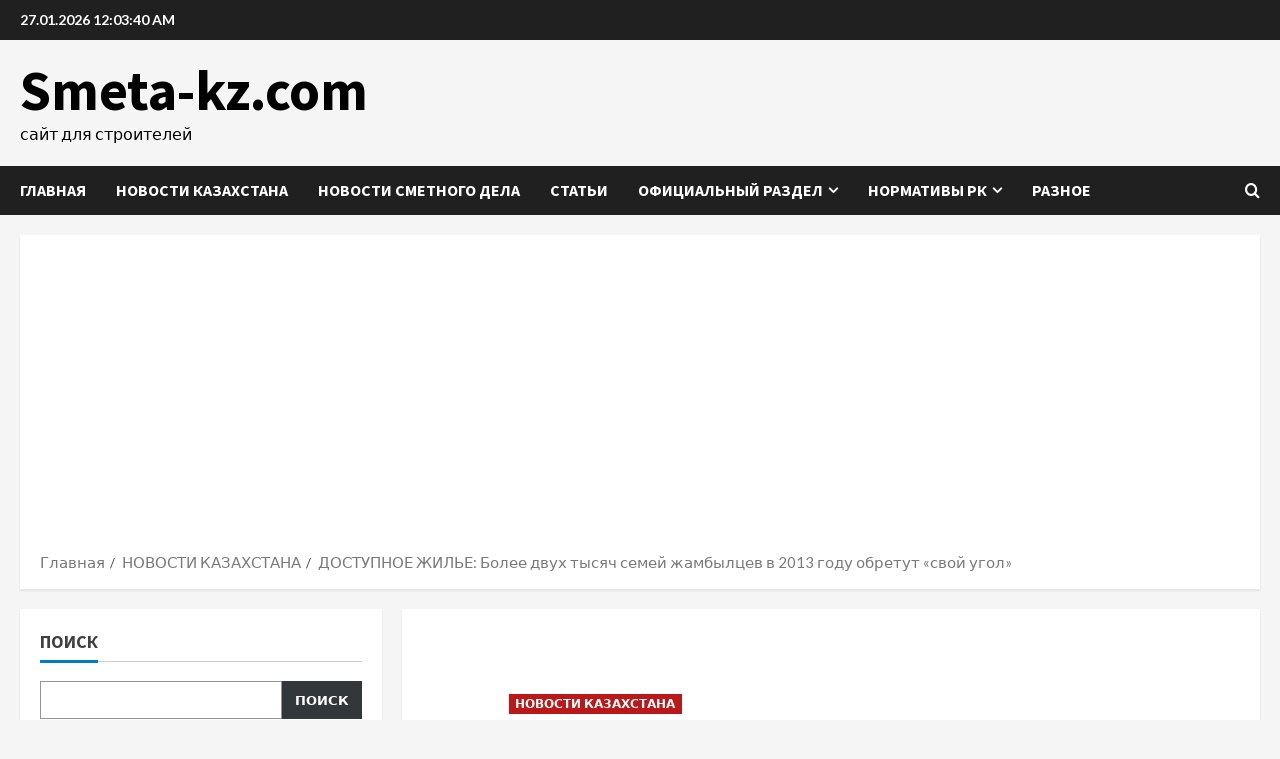

--- FILE ---
content_type: text/html; charset=UTF-8
request_url: https://smeta-kz.com/dostupnoe-zhile-bolee-dvuh-tysjach-seme/
body_size: 22791
content:
<!doctype html>
<html lang="ru-RU">
<head>
<meta charset="UTF-8">
<meta name="viewport" content="width=device-width, initial-scale=1">
<link rel="profile" href="http://gmpg.org/xfn/11">
<link rel="preload" href="https://fonts.googleapis.com/css?family=Source+Sans+Pro:400,700|Lato:400,700&#038;subset=latin&#038;display=swap" as="style" crossorigin="anonymous"><title>ДОСТУПНОЕ ЖИЛЬЕ: Более двух тысяч семей жамбылцев в 2013 году обретут «свой угол» &#8212; Smeta-kz.com</title>
<meta name='robots' content='max-image-preview:large' />
<link rel='dns-prefetch' href='//ssl.p.jwpcdn.com' />
<link rel='dns-prefetch' href='//fonts.googleapis.com' />
<link href='https://fonts.googleapis.com' crossorigin='anonymous' rel='preconnect' />
<link href='https://fonts.gstatic.com' crossorigin='anonymous' rel='preconnect' />
<link rel="alternate" type="application/rss+xml" title="Smeta-kz.com &raquo; Лента" href="https://smeta-kz.com/feed/" />
<link rel="alternate" type="application/rss+xml" title="Smeta-kz.com &raquo; Лента комментариев" href="https://smeta-kz.com/comments/feed/" />
<link rel="alternate" type="application/rss+xml" title="Smeta-kz.com &raquo; Лента комментариев к &laquo;ДОСТУПНОЕ ЖИЛЬЕ: Более двух тысяч семей жамбылцев в 2013 году обретут «свой угол»&raquo;" href="https://smeta-kz.com/dostupnoe-zhile-bolee-dvuh-tysjach-seme/feed/" />
<!-- This site uses the Google Analytics by MonsterInsights plugin v9.11.1 - Using Analytics tracking - https://www.monsterinsights.com/ -->
<script src="//www.googletagmanager.com/gtag/js?id=G-6RX93BHSM3"  data-cfasync="false" data-wpfc-render="false" type="text/javascript" async></script>
<script data-cfasync="false" data-wpfc-render="false" type="text/javascript">
var mi_version = '9.11.1';
var mi_track_user = true;
var mi_no_track_reason = '';
var MonsterInsightsDefaultLocations = {"page_location":"https:\/\/smeta-kz.com\/dostupnoe-zhile-bolee-dvuh-tysjach-seme\/"};
if ( typeof MonsterInsightsPrivacyGuardFilter === 'function' ) {
var MonsterInsightsLocations = (typeof MonsterInsightsExcludeQuery === 'object') ? MonsterInsightsPrivacyGuardFilter( MonsterInsightsExcludeQuery ) : MonsterInsightsPrivacyGuardFilter( MonsterInsightsDefaultLocations );
} else {
var MonsterInsightsLocations = (typeof MonsterInsightsExcludeQuery === 'object') ? MonsterInsightsExcludeQuery : MonsterInsightsDefaultLocations;
}
var disableStrs = [
'ga-disable-G-6RX93BHSM3',
];
/* Function to detect opted out users */
function __gtagTrackerIsOptedOut() {
for (var index = 0; index < disableStrs.length; index++) {
if (document.cookie.indexOf(disableStrs[index] + '=true') > -1) {
return true;
}
}
return false;
}
/* Disable tracking if the opt-out cookie exists. */
if (__gtagTrackerIsOptedOut()) {
for (var index = 0; index < disableStrs.length; index++) {
window[disableStrs[index]] = true;
}
}
/* Opt-out function */
function __gtagTrackerOptout() {
for (var index = 0; index < disableStrs.length; index++) {
document.cookie = disableStrs[index] + '=true; expires=Thu, 31 Dec 2099 23:59:59 UTC; path=/';
window[disableStrs[index]] = true;
}
}
if ('undefined' === typeof gaOptout) {
function gaOptout() {
__gtagTrackerOptout();
}
}
window.dataLayer = window.dataLayer || [];
window.MonsterInsightsDualTracker = {
helpers: {},
trackers: {},
};
if (mi_track_user) {
function __gtagDataLayer() {
dataLayer.push(arguments);
}
function __gtagTracker(type, name, parameters) {
if (!parameters) {
parameters = {};
}
if (parameters.send_to) {
__gtagDataLayer.apply(null, arguments);
return;
}
if (type === 'event') {
parameters.send_to = monsterinsights_frontend.v4_id;
var hookName = name;
if (typeof parameters['event_category'] !== 'undefined') {
hookName = parameters['event_category'] + ':' + name;
}
if (typeof MonsterInsightsDualTracker.trackers[hookName] !== 'undefined') {
MonsterInsightsDualTracker.trackers[hookName](parameters);
} else {
__gtagDataLayer('event', name, parameters);
}
} else {
__gtagDataLayer.apply(null, arguments);
}
}
__gtagTracker('js', new Date());
__gtagTracker('set', {
'developer_id.dZGIzZG': true,
});
if ( MonsterInsightsLocations.page_location ) {
__gtagTracker('set', MonsterInsightsLocations);
}
__gtagTracker('config', 'G-6RX93BHSM3', {"forceSSL":"true","link_attribution":"true"} );
window.gtag = __gtagTracker;										(function () {
/* https://developers.google.com/analytics/devguides/collection/analyticsjs/ */
/* ga and __gaTracker compatibility shim. */
var noopfn = function () {
return null;
};
var newtracker = function () {
return new Tracker();
};
var Tracker = function () {
return null;
};
var p = Tracker.prototype;
p.get = noopfn;
p.set = noopfn;
p.send = function () {
var args = Array.prototype.slice.call(arguments);
args.unshift('send');
__gaTracker.apply(null, args);
};
var __gaTracker = function () {
var len = arguments.length;
if (len === 0) {
return;
}
var f = arguments[len - 1];
if (typeof f !== 'object' || f === null || typeof f.hitCallback !== 'function') {
if ('send' === arguments[0]) {
var hitConverted, hitObject = false, action;
if ('event' === arguments[1]) {
if ('undefined' !== typeof arguments[3]) {
hitObject = {
'eventAction': arguments[3],
'eventCategory': arguments[2],
'eventLabel': arguments[4],
'value': arguments[5] ? arguments[5] : 1,
}
}
}
if ('pageview' === arguments[1]) {
if ('undefined' !== typeof arguments[2]) {
hitObject = {
'eventAction': 'page_view',
'page_path': arguments[2],
}
}
}
if (typeof arguments[2] === 'object') {
hitObject = arguments[2];
}
if (typeof arguments[5] === 'object') {
Object.assign(hitObject, arguments[5]);
}
if ('undefined' !== typeof arguments[1].hitType) {
hitObject = arguments[1];
if ('pageview' === hitObject.hitType) {
hitObject.eventAction = 'page_view';
}
}
if (hitObject) {
action = 'timing' === arguments[1].hitType ? 'timing_complete' : hitObject.eventAction;
hitConverted = mapArgs(hitObject);
__gtagTracker('event', action, hitConverted);
}
}
return;
}
function mapArgs(args) {
var arg, hit = {};
var gaMap = {
'eventCategory': 'event_category',
'eventAction': 'event_action',
'eventLabel': 'event_label',
'eventValue': 'event_value',
'nonInteraction': 'non_interaction',
'timingCategory': 'event_category',
'timingVar': 'name',
'timingValue': 'value',
'timingLabel': 'event_label',
'page': 'page_path',
'location': 'page_location',
'title': 'page_title',
'referrer' : 'page_referrer',
};
for (arg in args) {
if (!(!args.hasOwnProperty(arg) || !gaMap.hasOwnProperty(arg))) {
hit[gaMap[arg]] = args[arg];
} else {
hit[arg] = args[arg];
}
}
return hit;
}
try {
f.hitCallback();
} catch (ex) {
}
};
__gaTracker.create = newtracker;
__gaTracker.getByName = newtracker;
__gaTracker.getAll = function () {
return [];
};
__gaTracker.remove = noopfn;
__gaTracker.loaded = true;
window['__gaTracker'] = __gaTracker;
})();
} else {
console.log("");
(function () {
function __gtagTracker() {
return null;
}
window['__gtagTracker'] = __gtagTracker;
window['gtag'] = __gtagTracker;
})();
}
</script>
<!-- / Google Analytics by MonsterInsights -->
<!-- <link rel='stylesheet' id='cf7ic_style-css' href='https://smeta-kz.com/wp-content/plugins/contact-form-7-image-captcha/css/cf7ic-style.css?ver=3.3.7' type='text/css' media='all' /> -->
<link rel="stylesheet" type="text/css" href="//smeta-kz.com/wp-content/cache/wpfc-minified/qvd4i78w/bnytx.css" media="all"/>
<link crossorigin="anonymous" rel='stylesheet' id='morenews-google-fonts-css' href='https://fonts.googleapis.com/css?family=Source+Sans+Pro:400,700|Lato:400,700&#038;subset=latin&#038;display=swap' type='text/css' media='all' />
<!-- <link rel='stylesheet' id='wp-block-library-css' href='https://smeta-kz.com/wp-includes/css/dist/block-library/style.min.css?ver=6.5.7' type='text/css' media='all' /> -->
<link rel="stylesheet" type="text/css" href="//smeta-kz.com/wp-content/cache/wpfc-minified/881uhz7x/bnytx.css" media="all"/>
<style id='wp-block-library-theme-inline-css' type='text/css'>
.wp-block-audio figcaption{color:#555;font-size:13px;text-align:center}.is-dark-theme .wp-block-audio figcaption{color:#ffffffa6}.wp-block-audio{margin:0 0 1em}.wp-block-code{border:1px solid #ccc;border-radius:4px;font-family:Menlo,Consolas,monaco,monospace;padding:.8em 1em}.wp-block-embed figcaption{color:#555;font-size:13px;text-align:center}.is-dark-theme .wp-block-embed figcaption{color:#ffffffa6}.wp-block-embed{margin:0 0 1em}.blocks-gallery-caption{color:#555;font-size:13px;text-align:center}.is-dark-theme .blocks-gallery-caption{color:#ffffffa6}.wp-block-image figcaption{color:#555;font-size:13px;text-align:center}.is-dark-theme .wp-block-image figcaption{color:#ffffffa6}.wp-block-image{margin:0 0 1em}.wp-block-pullquote{border-bottom:4px solid;border-top:4px solid;color:currentColor;margin-bottom:1.75em}.wp-block-pullquote cite,.wp-block-pullquote footer,.wp-block-pullquote__citation{color:currentColor;font-size:.8125em;font-style:normal;text-transform:uppercase}.wp-block-quote{border-left:.25em solid;margin:0 0 1.75em;padding-left:1em}.wp-block-quote cite,.wp-block-quote footer{color:currentColor;font-size:.8125em;font-style:normal;position:relative}.wp-block-quote.has-text-align-right{border-left:none;border-right:.25em solid;padding-left:0;padding-right:1em}.wp-block-quote.has-text-align-center{border:none;padding-left:0}.wp-block-quote.is-large,.wp-block-quote.is-style-large,.wp-block-quote.is-style-plain{border:none}.wp-block-search .wp-block-search__label{font-weight:700}.wp-block-search__button{border:1px solid #ccc;padding:.375em .625em}:where(.wp-block-group.has-background){padding:1.25em 2.375em}.wp-block-separator.has-css-opacity{opacity:.4}.wp-block-separator{border:none;border-bottom:2px solid;margin-left:auto;margin-right:auto}.wp-block-separator.has-alpha-channel-opacity{opacity:1}.wp-block-separator:not(.is-style-wide):not(.is-style-dots){width:100px}.wp-block-separator.has-background:not(.is-style-dots){border-bottom:none;height:1px}.wp-block-separator.has-background:not(.is-style-wide):not(.is-style-dots){height:2px}.wp-block-table{margin:0 0 1em}.wp-block-table td,.wp-block-table th{word-break:normal}.wp-block-table figcaption{color:#555;font-size:13px;text-align:center}.is-dark-theme .wp-block-table figcaption{color:#ffffffa6}.wp-block-video figcaption{color:#555;font-size:13px;text-align:center}.is-dark-theme .wp-block-video figcaption{color:#ffffffa6}.wp-block-video{margin:0 0 1em}.wp-block-template-part.has-background{margin-bottom:0;margin-top:0;padding:1.25em 2.375em}
</style>
<style id='global-styles-inline-css' type='text/css'>
body{--wp--preset--color--black: #000000;--wp--preset--color--cyan-bluish-gray: #abb8c3;--wp--preset--color--white: #ffffff;--wp--preset--color--pale-pink: #f78da7;--wp--preset--color--vivid-red: #cf2e2e;--wp--preset--color--luminous-vivid-orange: #ff6900;--wp--preset--color--luminous-vivid-amber: #fcb900;--wp--preset--color--light-green-cyan: #7bdcb5;--wp--preset--color--vivid-green-cyan: #00d084;--wp--preset--color--pale-cyan-blue: #8ed1fc;--wp--preset--color--vivid-cyan-blue: #0693e3;--wp--preset--color--vivid-purple: #9b51e0;--wp--preset--gradient--vivid-cyan-blue-to-vivid-purple: linear-gradient(135deg,rgba(6,147,227,1) 0%,rgb(155,81,224) 100%);--wp--preset--gradient--light-green-cyan-to-vivid-green-cyan: linear-gradient(135deg,rgb(122,220,180) 0%,rgb(0,208,130) 100%);--wp--preset--gradient--luminous-vivid-amber-to-luminous-vivid-orange: linear-gradient(135deg,rgba(252,185,0,1) 0%,rgba(255,105,0,1) 100%);--wp--preset--gradient--luminous-vivid-orange-to-vivid-red: linear-gradient(135deg,rgba(255,105,0,1) 0%,rgb(207,46,46) 100%);--wp--preset--gradient--very-light-gray-to-cyan-bluish-gray: linear-gradient(135deg,rgb(238,238,238) 0%,rgb(169,184,195) 100%);--wp--preset--gradient--cool-to-warm-spectrum: linear-gradient(135deg,rgb(74,234,220) 0%,rgb(151,120,209) 20%,rgb(207,42,186) 40%,rgb(238,44,130) 60%,rgb(251,105,98) 80%,rgb(254,248,76) 100%);--wp--preset--gradient--blush-light-purple: linear-gradient(135deg,rgb(255,206,236) 0%,rgb(152,150,240) 100%);--wp--preset--gradient--blush-bordeaux: linear-gradient(135deg,rgb(254,205,165) 0%,rgb(254,45,45) 50%,rgb(107,0,62) 100%);--wp--preset--gradient--luminous-dusk: linear-gradient(135deg,rgb(255,203,112) 0%,rgb(199,81,192) 50%,rgb(65,88,208) 100%);--wp--preset--gradient--pale-ocean: linear-gradient(135deg,rgb(255,245,203) 0%,rgb(182,227,212) 50%,rgb(51,167,181) 100%);--wp--preset--gradient--electric-grass: linear-gradient(135deg,rgb(202,248,128) 0%,rgb(113,206,126) 100%);--wp--preset--gradient--midnight: linear-gradient(135deg,rgb(2,3,129) 0%,rgb(40,116,252) 100%);--wp--preset--font-size--small: 13px;--wp--preset--font-size--medium: 20px;--wp--preset--font-size--large: 36px;--wp--preset--font-size--x-large: 42px;--wp--preset--spacing--20: 0.44rem;--wp--preset--spacing--30: 0.67rem;--wp--preset--spacing--40: 1rem;--wp--preset--spacing--50: 1.5rem;--wp--preset--spacing--60: 2.25rem;--wp--preset--spacing--70: 3.38rem;--wp--preset--spacing--80: 5.06rem;--wp--preset--shadow--natural: 6px 6px 9px rgba(0, 0, 0, 0.2);--wp--preset--shadow--deep: 12px 12px 50px rgba(0, 0, 0, 0.4);--wp--preset--shadow--sharp: 6px 6px 0px rgba(0, 0, 0, 0.2);--wp--preset--shadow--outlined: 6px 6px 0px -3px rgba(255, 255, 255, 1), 6px 6px rgba(0, 0, 0, 1);--wp--preset--shadow--crisp: 6px 6px 0px rgba(0, 0, 0, 1);}body { margin: 0;--wp--style--global--content-size: 930px;--wp--style--global--wide-size: 1400px; }.wp-site-blocks > .alignleft { float: left; margin-right: 2em; }.wp-site-blocks > .alignright { float: right; margin-left: 2em; }.wp-site-blocks > .aligncenter { justify-content: center; margin-left: auto; margin-right: auto; }:where(.wp-site-blocks) > * { margin-block-start: 24px; margin-block-end: 0; }:where(.wp-site-blocks) > :first-child:first-child { margin-block-start: 0; }:where(.wp-site-blocks) > :last-child:last-child { margin-block-end: 0; }body { --wp--style--block-gap: 24px; }:where(body .is-layout-flow)  > :first-child:first-child{margin-block-start: 0;}:where(body .is-layout-flow)  > :last-child:last-child{margin-block-end: 0;}:where(body .is-layout-flow)  > *{margin-block-start: 24px;margin-block-end: 0;}:where(body .is-layout-constrained)  > :first-child:first-child{margin-block-start: 0;}:where(body .is-layout-constrained)  > :last-child:last-child{margin-block-end: 0;}:where(body .is-layout-constrained)  > *{margin-block-start: 24px;margin-block-end: 0;}:where(body .is-layout-flex) {gap: 24px;}:where(body .is-layout-grid) {gap: 24px;}body .is-layout-flow > .alignleft{float: left;margin-inline-start: 0;margin-inline-end: 2em;}body .is-layout-flow > .alignright{float: right;margin-inline-start: 2em;margin-inline-end: 0;}body .is-layout-flow > .aligncenter{margin-left: auto !important;margin-right: auto !important;}body .is-layout-constrained > .alignleft{float: left;margin-inline-start: 0;margin-inline-end: 2em;}body .is-layout-constrained > .alignright{float: right;margin-inline-start: 2em;margin-inline-end: 0;}body .is-layout-constrained > .aligncenter{margin-left: auto !important;margin-right: auto !important;}body .is-layout-constrained > :where(:not(.alignleft):not(.alignright):not(.alignfull)){max-width: var(--wp--style--global--content-size);margin-left: auto !important;margin-right: auto !important;}body .is-layout-constrained > .alignwide{max-width: var(--wp--style--global--wide-size);}body .is-layout-flex{display: flex;}body .is-layout-flex{flex-wrap: wrap;align-items: center;}body .is-layout-flex > *{margin: 0;}body .is-layout-grid{display: grid;}body .is-layout-grid > *{margin: 0;}body{padding-top: 0px;padding-right: 0px;padding-bottom: 0px;padding-left: 0px;}a:where(:not(.wp-element-button)){text-decoration: none;}.wp-element-button, .wp-block-button__link{background-color: #32373c;border-radius: 0;border-width: 0;color: #fff;font-family: inherit;font-size: inherit;line-height: inherit;padding: calc(0.667em + 2px) calc(1.333em + 2px);text-decoration: none;}.has-black-color{color: var(--wp--preset--color--black) !important;}.has-cyan-bluish-gray-color{color: var(--wp--preset--color--cyan-bluish-gray) !important;}.has-white-color{color: var(--wp--preset--color--white) !important;}.has-pale-pink-color{color: var(--wp--preset--color--pale-pink) !important;}.has-vivid-red-color{color: var(--wp--preset--color--vivid-red) !important;}.has-luminous-vivid-orange-color{color: var(--wp--preset--color--luminous-vivid-orange) !important;}.has-luminous-vivid-amber-color{color: var(--wp--preset--color--luminous-vivid-amber) !important;}.has-light-green-cyan-color{color: var(--wp--preset--color--light-green-cyan) !important;}.has-vivid-green-cyan-color{color: var(--wp--preset--color--vivid-green-cyan) !important;}.has-pale-cyan-blue-color{color: var(--wp--preset--color--pale-cyan-blue) !important;}.has-vivid-cyan-blue-color{color: var(--wp--preset--color--vivid-cyan-blue) !important;}.has-vivid-purple-color{color: var(--wp--preset--color--vivid-purple) !important;}.has-black-background-color{background-color: var(--wp--preset--color--black) !important;}.has-cyan-bluish-gray-background-color{background-color: var(--wp--preset--color--cyan-bluish-gray) !important;}.has-white-background-color{background-color: var(--wp--preset--color--white) !important;}.has-pale-pink-background-color{background-color: var(--wp--preset--color--pale-pink) !important;}.has-vivid-red-background-color{background-color: var(--wp--preset--color--vivid-red) !important;}.has-luminous-vivid-orange-background-color{background-color: var(--wp--preset--color--luminous-vivid-orange) !important;}.has-luminous-vivid-amber-background-color{background-color: var(--wp--preset--color--luminous-vivid-amber) !important;}.has-light-green-cyan-background-color{background-color: var(--wp--preset--color--light-green-cyan) !important;}.has-vivid-green-cyan-background-color{background-color: var(--wp--preset--color--vivid-green-cyan) !important;}.has-pale-cyan-blue-background-color{background-color: var(--wp--preset--color--pale-cyan-blue) !important;}.has-vivid-cyan-blue-background-color{background-color: var(--wp--preset--color--vivid-cyan-blue) !important;}.has-vivid-purple-background-color{background-color: var(--wp--preset--color--vivid-purple) !important;}.has-black-border-color{border-color: var(--wp--preset--color--black) !important;}.has-cyan-bluish-gray-border-color{border-color: var(--wp--preset--color--cyan-bluish-gray) !important;}.has-white-border-color{border-color: var(--wp--preset--color--white) !important;}.has-pale-pink-border-color{border-color: var(--wp--preset--color--pale-pink) !important;}.has-vivid-red-border-color{border-color: var(--wp--preset--color--vivid-red) !important;}.has-luminous-vivid-orange-border-color{border-color: var(--wp--preset--color--luminous-vivid-orange) !important;}.has-luminous-vivid-amber-border-color{border-color: var(--wp--preset--color--luminous-vivid-amber) !important;}.has-light-green-cyan-border-color{border-color: var(--wp--preset--color--light-green-cyan) !important;}.has-vivid-green-cyan-border-color{border-color: var(--wp--preset--color--vivid-green-cyan) !important;}.has-pale-cyan-blue-border-color{border-color: var(--wp--preset--color--pale-cyan-blue) !important;}.has-vivid-cyan-blue-border-color{border-color: var(--wp--preset--color--vivid-cyan-blue) !important;}.has-vivid-purple-border-color{border-color: var(--wp--preset--color--vivid-purple) !important;}.has-vivid-cyan-blue-to-vivid-purple-gradient-background{background: var(--wp--preset--gradient--vivid-cyan-blue-to-vivid-purple) !important;}.has-light-green-cyan-to-vivid-green-cyan-gradient-background{background: var(--wp--preset--gradient--light-green-cyan-to-vivid-green-cyan) !important;}.has-luminous-vivid-amber-to-luminous-vivid-orange-gradient-background{background: var(--wp--preset--gradient--luminous-vivid-amber-to-luminous-vivid-orange) !important;}.has-luminous-vivid-orange-to-vivid-red-gradient-background{background: var(--wp--preset--gradient--luminous-vivid-orange-to-vivid-red) !important;}.has-very-light-gray-to-cyan-bluish-gray-gradient-background{background: var(--wp--preset--gradient--very-light-gray-to-cyan-bluish-gray) !important;}.has-cool-to-warm-spectrum-gradient-background{background: var(--wp--preset--gradient--cool-to-warm-spectrum) !important;}.has-blush-light-purple-gradient-background{background: var(--wp--preset--gradient--blush-light-purple) !important;}.has-blush-bordeaux-gradient-background{background: var(--wp--preset--gradient--blush-bordeaux) !important;}.has-luminous-dusk-gradient-background{background: var(--wp--preset--gradient--luminous-dusk) !important;}.has-pale-ocean-gradient-background{background: var(--wp--preset--gradient--pale-ocean) !important;}.has-electric-grass-gradient-background{background: var(--wp--preset--gradient--electric-grass) !important;}.has-midnight-gradient-background{background: var(--wp--preset--gradient--midnight) !important;}.has-small-font-size{font-size: var(--wp--preset--font-size--small) !important;}.has-medium-font-size{font-size: var(--wp--preset--font-size--medium) !important;}.has-large-font-size{font-size: var(--wp--preset--font-size--large) !important;}.has-x-large-font-size{font-size: var(--wp--preset--font-size--x-large) !important;}
.wp-block-navigation a:where(:not(.wp-element-button)){color: inherit;}
.wp-block-pullquote{font-size: 1.5em;line-height: 1.6;}
.wp-block-button .wp-block-button__link{border-radius: 0;}
</style>
<!-- <link rel='stylesheet' id='cptch_stylesheet-css' href='https://smeta-kz.com/wp-content/plugins/captcha/css/front_end_style.css?ver=4.4.5' type='text/css' media='all' /> -->
<!-- <link rel='stylesheet' id='dashicons-css' href='https://smeta-kz.com/wp-includes/css/dashicons.min.css?ver=6.5.7' type='text/css' media='all' /> -->
<!-- <link rel='stylesheet' id='cptch_desktop_style-css' href='https://smeta-kz.com/wp-content/plugins/captcha/css/desktop_style.css?ver=4.4.5' type='text/css' media='all' /> -->
<!-- <link rel='stylesheet' id='contact-form-7-css' href='https://smeta-kz.com/wp-content/plugins/contact-form-7/includes/css/styles.css?ver=5.9.8' type='text/css' media='all' /> -->
<!-- <link rel='stylesheet' id='bootstrap-css' href='https://smeta-kz.com/wp-content/themes/morenews/assets/bootstrap/css/bootstrap.min.css?ver=6.5.7' type='text/css' media='all' /> -->
<!-- <link rel='stylesheet' id='morenews-style-css' href='https://smeta-kz.com/wp-content/themes/morenews/style.min.css?ver=1.1.17' type='text/css' media='all' /> -->
<link rel="stylesheet" type="text/css" href="//smeta-kz.com/wp-content/cache/wpfc-minified/8w07y4re/a53ml.css" media="all"/>
<style id='morenews-style-inline-css' type='text/css'>
body.aft-dark-mode #sidr,body.aft-dark-mode,body.aft-dark-mode.custom-background,body.aft-dark-mode #af-preloader{background-color:#000000;} body.aft-default-mode #sidr,body.aft-default-mode #af-preloader,body.aft-default-mode{background-color:#f5f5f5;} .frm_style_formidable-style.with_frm_style .frm_compact .frm_dropzone.dz-clickable .dz-message,.frm_style_formidable-style.with_frm_style input[type=submit],.frm_style_formidable-style.with_frm_style .frm_submit input[type=button],.frm_style_formidable-style.with_frm_style .frm_submit button,.frm_form_submit_style,.frm_style_formidable-style.with_frm_style .frm-edit-page-btn,.woocommerce #respond input#submit.disabled,.woocommerce #respond input#submit:disabled,.woocommerce #respond input#submit:disabled[disabled],.woocommerce a.button.disabled,.woocommerce a.button:disabled,.woocommerce a.button:disabled[disabled],.woocommerce button.button.disabled,.woocommerce button.button:disabled,.woocommerce button.button:disabled[disabled],.woocommerce input.button.disabled,.woocommerce input.button:disabled,.woocommerce input.button:disabled[disabled],.woocommerce #respond input#submit,.woocommerce a.button,.woocommerce button.button,.woocommerce input.button,.woocommerce #respond input#submit.alt,.woocommerce a.button.alt,.woocommerce button.button.alt,.woocommerce input.button.alt,.woocommerce-account .addresses .title .edit,:root .wc-block-featured-product__link :where(.wp-element-button,.wp-block-button__link),:root .wc-block-featured-category__link :where(.wp-element-button,.wp-block-button__link),hustle-button,button.wc-block-mini-cart__button,.wc-block-checkout .wp-block-button__link,.wp-block-button.wc-block-components-product-button .wp-block-button__link,.wc-block-grid__product-add-to-cart.wp-block-button .wp-block-button__link,body .wc-block-components-button,.wc-block-grid .wp-block-button__link,.woocommerce-notices-wrapper .button,body .woocommerce-notices-wrapper .button:hover,body.woocommerce .single_add_to_cart_button.button:hover,body.woocommerce a.button.add_to_cart_button:hover,.widget-title-fill-and-border .morenews-widget .wp-block-search__label,.widget-title-fill-and-border .morenews-widget .wp-block-group .wp-block-heading,.widget-title-fill-and-no-border .morenews-widget .wp-block-search__label,.widget-title-fill-and-no-border .morenews-widget .wp-block-group .wp-block-heading,.widget-title-fill-and-border .wp_post_author_widget .widget-title .header-after,.widget-title-fill-and-border .widget-title .heading-line,.widget-title-fill-and-border .aft-posts-tabs-panel .nav-tabs>li>a.active,.widget-title-fill-and-border .aft-main-banner-wrapper .widget-title .heading-line ,.widget-title-fill-and-no-border .wp_post_author_widget .widget-title .header-after,.widget-title-fill-and-no-border .widget-title .heading-line,.widget-title-fill-and-no-border .aft-posts-tabs-panel .nav-tabs>li>a.active,.widget-title-fill-and-no-border .aft-main-banner-wrapper .widget-title .heading-line,a.sidr-class-sidr-button-close,body.widget-title-border-bottom .header-after1 .heading-line-before,body.widget-title-border-bottom .widget-title .heading-line-before,.widget-title-border-center .morenews-widget .wp-block-search__label::after,.widget-title-border-center .morenews-widget .wp-block-group .wp-block-heading::after,.widget-title-border-center .wp_post_author_widget .widget-title .heading-line-before,.widget-title-border-center .aft-posts-tabs-panel .nav-tabs>li>a.active::after,.widget-title-border-center .wp_post_author_widget .widget-title .header-after::after,.widget-title-border-center .widget-title .heading-line-after,.widget-title-border-bottom .morenews-widget .wp-block-search__label::after,.widget-title-border-bottom .morenews-widget .wp-block-group .wp-block-heading::after,.widget-title-border-bottom .heading-line::before,.widget-title-border-bottom .wp-post-author-wrap .header-after::before,.widget-title-border-bottom .aft-posts-tabs-panel .nav-tabs>li>a.active span::after,.aft-dark-mode .is-style-fill a.wp-block-button__link:not(.has-background),.aft-default-mode .is-style-fill a.wp-block-button__link:not(.has-background),#reading-progress-bar,a.comment-reply-link,body.aft-default-mode .reply a,body.aft-dark-mode .reply a,.aft-popular-taxonomies-lists span::before ,#loader-wrapper div,span.heading-line::before,.wp-post-author-wrap .header-after::before,body.aft-dark-mode input[type="button"],body.aft-dark-mode input[type="reset"],body.aft-dark-mode input[type="submit"],body.aft-dark-mode .inner-suscribe input[type=submit],body.aft-default-mode input[type="button"],body.aft-default-mode input[type="reset"],body.aft-default-mode input[type="submit"],body.aft-default-mode .inner-suscribe input[type=submit],.woocommerce-product-search button[type="submit"],input.search-submit,.wp-block-search__button,.af-youtube-slider .af-video-wrap .af-bg-play i,.af-youtube-video-list .entry-header-yt-video-wrapper .af-yt-video-play i,.af-post-format i,body .btn-style1 a:visited,body .btn-style1 a,body span.post-page-numbers.current,body .morenews-pagination .nav-links .page-numbers.current,body #scroll-up,button,a.author-button.primary,.morenews-reaction-button .reaction-percentage,h3.morenews-subtitle:after,body article.sticky .read-single:before,.aft-readmore-wrapper a.aft-readmore:hover,body.aft-dark-mode .aft-readmore-wrapper a.aft-readmore:hover,footer.site-footer .aft-readmore-wrapper a.aft-readmore:hover,.aft-readmore-wrapper a.aft-readmore:hover,body .trending-posts-vertical .trending-no{background-color:#bb1919;} div.wpforms-container-full button[type=submit]:hover,div.wpforms-container-full button[type=submit]:not(:hover):not(:active){background-color:#bb1919 !important;} .grid-design-texts-over-image .aft-readmore-wrapper a.aft-readmore:hover,.aft-readmore-wrapper a.aft-readmore:hover,body.aft-dark-mode .aft-readmore-wrapper a.aft-readmore:hover,body.aft-default-mode .aft-readmore-wrapper a.aft-readmore:hover,a.author-button.primary,.morenews-post-badge,body.single .entry-header .aft-post-excerpt-and-meta .post-excerpt,body.aft-dark-mode.single span.tags-links a:hover,.morenews-pagination .nav-links .page-numbers.current,.aft-readmore-wrapper a.aft-readmore:hover,p.awpa-more-posts a:hover,.wp-post-author-meta .wp-post-author-meta-more-posts a.awpa-more-posts:hover{border-color:#bb1919;} body:not(.rtl) .aft-popular-taxonomies-lists span::after{border-left-color:#bb1919;} body.rtl .aft-popular-taxonomies-lists span::after{border-right-color:#bb1919;} .widget-title-fill-and-no-border .morenews-widget .wp-block-search__label::after,.widget-title-fill-and-no-border .morenews-widget .wp-block-group .wp-block-heading::after,.widget-title-fill-and-no-border .aft-posts-tabs-panel .nav-tabs>li a.active::after,.widget-title-fill-and-no-border .morenews-widget .widget-title::before,.widget-title-fill-and-no-border .morenews-customizer .widget-title::before{border-top-color:#bb1919;} .woocommerce div.product .woocommerce-tabs ul.tabs li.active,#scroll-up::after,.aft-dark-mode #loader,.aft-default-mode #loader{border-bottom-color:#bb1919;} footer.site-footer .wp-calendar-nav a:hover,footer.site-footer .wp-block-latest-comments__comment-meta a:hover,.aft-dark-mode .tagcloud a:hover,.aft-dark-mode .widget ul.menu >li a:hover,.aft-dark-mode .widget > ul > li a:hover,.banner-exclusive-posts-wrapper a:hover,.list-style .read-title h3 a:hover,.grid-design-default .read-title h3 a:hover,body.aft-dark-mode .banner-exclusive-posts-wrapper a:hover,body.aft-dark-mode .banner-exclusive-posts-wrapper a:visited:hover,body.aft-default-mode .banner-exclusive-posts-wrapper a:hover,body.aft-default-mode .banner-exclusive-posts-wrapper a:visited:hover,body.wp-post-author-meta .awpa-display-name a:hover,.widget_text a ,.post-description a:not(.aft-readmore),.post-description a:not(.aft-readmore):visited,.wp_post_author_widget .wp-post-author-meta .awpa-display-name a:hover,.wp-post-author-meta .wp-post-author-meta-more-posts a.awpa-more-posts:hover,body.aft-default-mode .af-breadcrumbs a:hover,body.aft-dark-mode .af-breadcrumbs a:hover,body .wp-block-latest-comments li.wp-block-latest-comments__comment a:hover,body .site-footer .color-pad .read-title h3 a:hover,body.aft-dark-mode #secondary .morenews-widget ul[class*="wp-block-"] a:hover,body.aft-dark-mode #secondary .morenews-widget ol[class*="wp-block-"] a:hover,body.aft-dark-mode a.post-edit-link:hover,body.aft-default-mode #secondary .morenews-widget ul[class*="wp-block-"] a:hover,body.aft-default-mode #secondary .morenews-widget ol[class*="wp-block-"] a:hover,body.aft-default-mode a.post-edit-link:hover,body.aft-default-mode #secondary .widget > ul > li a:hover,body.aft-default-mode footer.comment-meta a:hover,body.aft-dark-mode footer.comment-meta a:hover,body.aft-default-mode .comment-form a:hover,body.aft-dark-mode .comment-form a:hover,body.aft-dark-mode .entry-content > .wp-block-tag-cloud a:not(.has-text-color):hover,body.aft-default-mode .entry-content > .wp-block-tag-cloud a:not(.has-text-color):hover,body.aft-dark-mode .entry-content .wp-block-archives-list.wp-block-archives a:not(.has-text-color):hover,body.aft-default-mode .entry-content .wp-block-archives-list.wp-block-archives a:not(.has-text-color):hover,body.aft-dark-mode .entry-content .wp-block-latest-posts a:not(.has-text-color):hover,body.aft-dark-mode .entry-content .wp-block-categories-list.wp-block-categories a:not(.has-text-color):hover,body.aft-default-mode .entry-content .wp-block-latest-posts a:not(.has-text-color):hover,body.aft-default-mode .entry-content .wp-block-categories-list.wp-block-categories a:not(.has-text-color):hover,.aft-default-mode .wp-block-archives-list.wp-block-archives a:not(.has-text-color):hover,.aft-default-mode .wp-block-latest-posts a:not(.has-text-color):hover,.aft-default-mode .wp-block-categories-list.wp-block-categories a:not(.has-text-color):hover,.aft-default-mode .wp-block-latest-comments li.wp-block-latest-comments__comment a:hover,.aft-dark-mode .wp-block-archives-list.wp-block-archives a:not(.has-text-color):hover,.aft-dark-mode .wp-block-latest-posts a:not(.has-text-color):hover,.aft-dark-mode .wp-block-categories-list.wp-block-categories a:not(.has-text-color):hover,.aft-dark-mode .wp-block-latest-comments li.wp-block-latest-comments__comment a:hover,body.aft-dark-mode .morenews-pagination .nav-links a.page-numbers:hover,body.aft-default-mode .morenews-pagination .nav-links a.page-numbers:hover,body.aft-default-mode .aft-popular-taxonomies-lists ul li a:hover ,body.aft-dark-mode .aft-popular-taxonomies-lists ul li a:hover,body.aft-dark-mode .wp-calendar-nav a,body .entry-content > .wp-block-heading:not(.has-link-color):not(.wp-block-post-title) a,body .entry-content > ul a,body .entry-content > ol a,body .entry-content > p:not(.has-link-color) a ,body.aft-default-mode p.logged-in-as a,body.aft-dark-mode p.logged-in-as a,body.aft-dark-mode .woocommerce-loop-product__title:hover,body.aft-default-mode .woocommerce-loop-product__title:hover,a:hover,p a,.stars a:active,.stars a:focus,.morenews-widget.widget_text a,a.author-website:hover,.author-box-content a.author-posts-link:hover,body .morenews-sponsor a,body .morenews-source a,body.aft-default-mode .wp-block-latest-comments li.wp-block-latest-comments__comment a:hover,body.aft-dark-mode .wp-block-latest-comments li.wp-block-latest-comments__comment a:hover,.entry-content .wp-block-latest-comments a:not(.has-text-color):hover,.wc-block-grid__product .wc-block-grid__product-link:focus,body.aft-default-mode .entry-content .wp-block-heading:not(.has-link-color):not(.wp-block-post-title) a,body.aft-dark-mode .entry-content .wp-block-heading:not(.has-link-color):not(.wp-block-post-title) a,body.aft-default-mode .comment-content a,body.aft-dark-mode .comment-content a,body.aft-default-mode .post-excerpt a,body.aft-dark-mode .post-excerpt a,body.aft-default-mode .wp-block-tag-cloud a:hover,body.aft-default-mode .tagcloud a:hover,body.aft-default-mode.single span.tags-links a:hover,body.aft-default-mode p.awpa-more-posts a:hover,body.aft-default-mode p.awpa-website a:hover ,body.aft-default-mode .wp-post-author-meta h4 a:hover,body.aft-default-mode .widget ul.menu >li a:hover,body.aft-default-mode .widget > ul > li a:hover,body.aft-default-mode .nav-links a:hover,body.aft-default-mode ul.trail-items li a:hover,body.aft-dark-mode .wp-block-tag-cloud a:hover,body.aft-dark-mode .tagcloud a:hover,body.aft-dark-mode.single span.tags-links a:hover,body.aft-dark-mode p.awpa-more-posts a:hover,body.aft-dark-mode p.awpa-website a:hover ,body.aft-dark-mode .widget ul.menu >li a:hover,body.aft-dark-mode .nav-links a:hover,body.aft-dark-mode ul.trail-items li a:hover{color:#bb1919;} @media only screen and (min-width:992px){body.aft-default-mode .morenews-header .main-navigation .menu-desktop > ul > li:hover > a:before,body.aft-default-mode .morenews-header .main-navigation .menu-desktop > ul > li.current-menu-item > a:before{background-color:#bb1919;} } .woocommerce-product-search button[type="submit"],input.search-submit{background-color:#bb1919;} .aft-dark-mode .entry-content a:hover,.aft-dark-mode .entry-content a:focus,.aft-dark-mode .entry-content a:active,.wp-calendar-nav a,#wp-calendar tbody td a,body.aft-dark-mode #wp-calendar tbody td#today,body.aft-default-mode #wp-calendar tbody td#today,body.aft-default-mode .entry-content .wp-block-heading:not(.has-link-color):not(.wp-block-post-title) a,body.aft-dark-mode .entry-content .wp-block-heading:not(.has-link-color):not(.wp-block-post-title) a,body .entry-content > ul a,body .entry-content > ul a:visited,body .entry-content > ol a,body .entry-content > ol a:visited,body .entry-content > p:not(.has-link-color) a,body .entry-content > p:not(.has-link-color) a:visited{color:#bb1919;} .woocommerce-product-search button[type="submit"],input.search-submit,body.single span.tags-links a:hover,body .entry-content .wp-block-heading:not(.has-link-color):not(.wp-block-post-title) a,body .entry-content > ul a,body .entry-content > ul a:visited,body .entry-content > ol a,body .entry-content > ol a:visited,body .entry-content > p:not(.has-link-color) a,body .entry-content > p:not(.has-link-color) a:visited{border-color:#bb1919;} @media only screen and (min-width:993px){.main-navigation .menu-desktop > li.current-menu-item::after,.main-navigation .menu-desktop > ul > li.current-menu-item::after,.main-navigation .menu-desktop > li::after,.main-navigation .menu-desktop > ul > li::after{background-color:#bb1919;} } .site-branding .site-title{font-family:'Source Sans Pro','Noto Sans','Noto Sans CJK SC','Noto Sans JP','Noto Sans KR',system-ui,-apple-system,'Segoe UI',Roboto,'Helvetica Neue',Arial,sans-serif,'Apple Color Emoji','Segoe UI Emoji','Segoe UI Symbol';} body,button,input,select,optgroup,.cat-links li a,.min-read,.af-social-contacts .social-widget-menu .screen-reader-text,textarea{font-family:'Lato','Noto Sans','Noto Sans CJK SC','Noto Sans JP','Noto Sans KR',system-ui,-apple-system,'Segoe UI',Roboto,'Helvetica Neue',Arial,sans-serif,'Apple Color Emoji','Segoe UI Emoji','Segoe UI Symbol';} .wp-block-tag-cloud a,.tagcloud a,body span.hustle-title,.wp-block-blockspare-blockspare-tabs .bs-tabs-title-list li a.bs-tab-title,.navigation.post-navigation .nav-links a,div.custom-menu-link > a,.exclusive-posts .exclusive-now span,.aft-popular-taxonomies-lists span,.exclusive-posts a,.aft-posts-tabs-panel .nav-tabs>li>a,.widget-title-border-bottom .aft-posts-tabs-panel .nav-tabs>li>a,.nav-tabs>li,.widget ul ul li,.widget ul.menu >li ,.widget > ul > li,.wp-block-search__label,.wp-block-latest-posts.wp-block-latest-posts__list li,.wp-block-latest-comments li.wp-block-latest-comments__comment,.wp-block-group ul li a,.main-navigation ul li a,h1,h2,h3,h4,h5,h6{font-family:'Source Sans Pro','Noto Sans','Noto Sans CJK SC','Noto Sans JP','Noto Sans KR',system-ui,-apple-system,'Segoe UI',Roboto,'Helvetica Neue',Arial,sans-serif,'Apple Color Emoji','Segoe UI Emoji','Segoe UI Symbol';} .container-wrapper .elementor{max-width:100%;} .full-width-content .elementor-section-stretched,.align-content-left .elementor-section-stretched,.align-content-right .elementor-section-stretched{max-width:100%;left:0 !important;}
</style>
<!-- <link rel='stylesheet' id='general-news-css' href='https://smeta-kz.com/wp-content/themes/general-news/style.css?ver=1.1.17' type='text/css' media='all' /> -->
<!-- <link rel='stylesheet' id='aft-icons-css' href='https://smeta-kz.com/wp-content/themes/morenews/assets/icons/style.css?ver=6.5.7' type='text/css' media='all' /> -->
<!-- <link rel='stylesheet' id='slick-css' href='https://smeta-kz.com/wp-content/themes/morenews/assets/slick/css/slick.min.css?ver=6.5.7' type='text/css' media='all' /> -->
<!-- <link rel='stylesheet' id='sidr-css' href='https://smeta-kz.com/wp-content/themes/morenews/assets/sidr/css/jquery.sidr.dark.css?ver=6.5.7' type='text/css' media='all' /> -->
<!-- <link rel='stylesheet' id='magnific-popup-css' href='https://smeta-kz.com/wp-content/themes/morenews/assets/magnific-popup/magnific-popup.css?ver=6.5.7' type='text/css' media='all' /> -->
<!-- <link rel='stylesheet' id='dedo-customizer-frontend-css' href='https://smeta-kz.com/wp-content/uploads/delightful-downloads.min.css?ver=1684750341' type='text/css' media='all' /> -->
<link rel="stylesheet" type="text/css" href="//smeta-kz.com/wp-content/cache/wpfc-minified/865y85e8/br9d8.css" media="all"/>
<script src='//smeta-kz.com/wp-content/cache/wpfc-minified/9hqrtjbk/bnytx.js' type="text/javascript"></script>
<!-- <script type="text/javascript" src="https://smeta-kz.com/wp-content/plugins/google-analytics-for-wordpress/assets/js/frontend-gtag.min.js?ver=9.11.1" id="monsterinsights-frontend-script-js" async="async" data-wp-strategy="async"></script> -->
<script data-cfasync="false" data-wpfc-render="false" type="text/javascript" id='monsterinsights-frontend-script-js-extra'>/* <![CDATA[ */
var monsterinsights_frontend = {"js_events_tracking":"true","download_extensions":"doc,pdf,ppt,zip,xls,docx,pptx,xlsx","inbound_paths":"[{\"path\":\"\\\/go\\\/\",\"label\":\"affiliate\"},{\"path\":\"\\\/recommend\\\/\",\"label\":\"affiliate\"}]","home_url":"https:\/\/smeta-kz.com","hash_tracking":"false","v4_id":"G-6RX93BHSM3"};/* ]]> */
</script>
<script type="text/javascript" src="https://ssl.p.jwpcdn.com/6/12/jwplayer.js?ver=6.5.7" id="jwplayer-js"></script>
<script src='//smeta-kz.com/wp-content/cache/wpfc-minified/1yr00kle/fcdi0.js' type="text/javascript"></script>
<!-- <script type="text/javascript" src="https://smeta-kz.com/wp-includes/js/jquery/jquery.min.js?ver=3.7.1" id="jquery-core-js"></script> -->
<!-- <script type="text/javascript" src="https://smeta-kz.com/wp-includes/js/jquery/jquery-migrate.min.js?ver=3.4.1" id="jquery-migrate-js"></script> -->
<!-- <script type="text/javascript" src="https://smeta-kz.com/wp-content/themes/morenews/assets/jquery.cookie.js?ver=6.5.7" id="jquery-cookie-js"></script> -->
<!-- <script type="text/javascript" src="https://smeta-kz.com/wp-content/themes/morenews/assets/background-script.js?ver=1.1.17" id="morenews-background-script-js"></script> -->
<link rel="https://api.w.org/" href="https://smeta-kz.com/wp-json/" /><link rel="alternate" type="application/json" href="https://smeta-kz.com/wp-json/wp/v2/posts/4386" /><link rel="EditURI" type="application/rsd+xml" title="RSD" href="https://smeta-kz.com/xmlrpc.php?rsd" />
<meta name="generator" content="WordPress 6.5.7" />
<link rel="canonical" href="https://smeta-kz.com/dostupnoe-zhile-bolee-dvuh-tysjach-seme/" />
<link rel='shortlink' href='https://smeta-kz.com/?p=4386' />
<link rel="alternate" type="application/json+oembed" href="https://smeta-kz.com/wp-json/oembed/1.0/embed?url=https%3A%2F%2Fsmeta-kz.com%2Fdostupnoe-zhile-bolee-dvuh-tysjach-seme%2F" />
<link rel="alternate" type="text/xml+oembed" href="https://smeta-kz.com/wp-json/oembed/1.0/embed?url=https%3A%2F%2Fsmeta-kz.com%2Fdostupnoe-zhile-bolee-dvuh-tysjach-seme%2F&#038;format=xml" />
<!-- auto ad code generated by Easy Google AdSense plugin v1.0.13 --><script async src="https://pagead2.googlesyndication.com/pagead/js/adsbygoogle.js?client=ca-pub-0530696665454115" crossorigin="anonymous"></script><!-- Easy Google AdSense plugin --><script type="text/javascript">jwplayer.defaults = { "ph": 2 };</script>
<script type="text/javascript">
if (typeof(jwp6AddLoadEvent) == 'undefined') {
function jwp6AddLoadEvent(func) {
var oldonload = window.onload;
if (typeof window.onload != 'function') {
window.onload = func;
} else {
window.onload = function() {
if (oldonload) {
oldonload();
}
func();
}
}
}
}
</script>
<script type="text/javascript">
  var _gaq = _gaq || [];
  _gaq.push(['_setAccount', 'UA-31323032-1']);
  _gaq.push(['_trackPageview']);
  (function() {
    var ga = document.createElement('script'); ga.type = 'text/javascript'; ga.async = true;
    ga.src = ('https:' == document.location.protocol ? 'https://ssl' : 'http://www') + '.google-analytics.com/ga.js';
    var s = document.getElementsByTagName('script')[0]; s.parentNode.insertBefore(ga, s);
  })();
</script>
<script type="text/javascript">
var _gaq = _gaq || [];
_gaq.push(['_setAccount', 'UA-32307895-1']);
_gaq.push(['_setDomainName', 'smeta-kz.com']);
_gaq.push(['_trackPageview']);
(function() {
var ga = document.createElement('script'); ga.type = 'text/javascript'; ga.async = true;
ga.src = ('https:' == document.location.protocol ? 'https://ssl' : 'http://www') + '.google-analytics.com/ga.js';
var s = document.getElementsByTagName('script')[0]; s.parentNode.insertBefore(ga, s);
})();
</script><!-- All in one Favicon 4.8 --><link rel="icon" href="https://smeta-kz.com/wp-content/uploads/2012/05/icon2.png" type="image/png"/>
<style type="text/css">
.site-title a,
.site-header .site-branding .site-title a:visited,
.site-header .site-branding .site-title a:hover,
.site-description {
color: #000000      }
body.aft-dark-mode .site-title a,
body.aft-dark-mode .site-header .site-branding .site-title a:visited,
body.aft-dark-mode .site-header .site-branding .site-title a:hover,
body.aft-dark-mode .site-description {
color: #ffffff;
}
.header-layout-3 .site-header .site-branding .site-title,
.site-branding .site-title {
font-size: 56px;
}
@media only screen and (max-width: 640px) {
.site-branding .site-title {
font-size: 2.75rem;
}
}
/* @media only screen and (max-width: 375px) {
.site-branding .site-title {
font-size: 32px;
}
} */
</style>
<link rel="amphtml" href="https://smeta-kz.com/dostupnoe-zhile-bolee-dvuh-tysjach-seme/amp/"></head>
<body class="post-template-default single single-post postid-4386 single-format-standard wp-embed-responsive  aft-sticky-header aft-default-mode aft-header-layout-side header-image-default widget-title-border-bottom default-content-layout single-content-mode-boxed single-post-title-boxed align-content-right af-wide-layout">
<div id="page" class="site af-whole-wrapper">
<a class="skip-link screen-reader-text" href="#content">Перейти к содержимому</a>
<header id="masthead" class="header-layout-side morenews-header">
<div class="top-header">
<div class="container-wrapper">
<div class="top-bar-flex">
<div class="top-bar-left col-2">
<div class="date-bar-left">
<span class="topbar-date">
27.01.2026 <span id="topbar-time"></span>      </span>
</div>
</div>
<div class="top-bar-right col-2">
<div class="aft-small-social-menu">
</div>
</div>
</div>
</div>
</div>
<div class="af-middle-header " >
<div class="container-wrapper">
<div class="af-middle-container">
<div class="logo">
<div class="site-branding ">
<p class="site-title font-family-1">
<a href="https://smeta-kz.com/" class="site-title-anchor" rel="home">Smeta-kz.com</a>
</p>
<p class="site-description">сайт для строителей</p>
</div>
</div>
</div>
</div>
</div>
<div id="main-navigation-bar" class="af-bottom-header">
<div class="container-wrapper">
<div class="bottom-bar-flex">
<div class="offcanvas-navigaiton">
<div class="af-bottom-head-nav">
<div class="navigation-container">
<nav class="main-navigation clearfix">
<span class="toggle-menu" >
<a href="#" role="button" class="aft-void-menu" aria-controls="primary-menu" aria-expanded="false">
<span class="screen-reader-text">
Основное меню            </span>
<i class="ham"></i>
</a>
</span>
<div class="menu main-menu menu-desktop show-menu-border"><ul id="primary-menu" class="menu"><li id="menu-item-2578" class="menu-item menu-item-type-custom menu-item-object-custom menu-item-home menu-item-2578"><a href="https://smeta-kz.com">ГЛАВНАЯ</a></li>
<li id="menu-item-9582" class="menu-item menu-item-type-taxonomy menu-item-object-category current-post-ancestor current-menu-parent current-post-parent menu-item-9582"><a href="https://smeta-kz.com/category/news-kz/">НОВОСТИ КАЗАХСТАНА</a></li>
<li id="menu-item-9583" class="menu-item menu-item-type-taxonomy menu-item-object-category menu-item-9583"><a href="https://smeta-kz.com/category/smeta-kz_news/">НОВОСТИ СМЕТНОГО ДЕЛА</a></li>
<li id="menu-item-9584" class="menu-item menu-item-type-taxonomy menu-item-object-category menu-item-9584"><a href="https://smeta-kz.com/category/articles/">СТАТЬИ</a></li>
<li id="menu-item-6860" class="menu-item menu-item-type-post_type menu-item-object-page current_page_parent menu-item-has-children menu-item-6860"><a href="https://smeta-kz.com/oficialnyj-razdel/">ОФИЦИАЛЬНЫЙ РАЗДЕЛ</a>
<ul class="sub-menu">
<li id="menu-item-2566" class="menu-item menu-item-type-post_type menu-item-object-page current_page_parent menu-item-2566"><a href="https://smeta-kz.com/oficialnyj-razdel/">Постановления Правительства, приказы и т.д.</a></li>
<li id="menu-item-7242" class="menu-item menu-item-type-post_type menu-item-object-page menu-item-7242"><a href="https://smeta-kz.com/prikazy-po-cenoobrazovaniju-i-smetam/">Приказы по ценообразованию в строительстве и сметам</a></li>
</ul>
</li>
<li id="menu-item-2567" class="menu-item menu-item-type-post_type menu-item-object-page menu-item-home menu-item-has-children menu-item-2567"><a href="https://smeta-kz.com/normativy-rk/">НОРМАТИВЫ РК</a>
<ul class="sub-menu">
<li id="menu-item-2573" class="menu-item menu-item-type-post_type menu-item-object-page menu-item-2573"><a href="https://smeta-kz.com/normativy-rk/organizacionno-metodicheskie-ntd/">Организационно-методические нормативные документы</a></li>
<li id="menu-item-2571" class="menu-item menu-item-type-post_type menu-item-object-page menu-item-2571"><a href="https://smeta-kz.com/normativy-rk/obshhie-ntd/">Общие нормативно-технические документы</a></li>
<li id="menu-item-2570" class="menu-item menu-item-type-post_type menu-item-object-page menu-item-2570"><a href="https://smeta-kz.com/normativy-rk/gradostroit-zdaniya-i-sooruzh/">Нормативно-технические документы по градостроительству, зданиям и сооружениям</a></li>
<li id="menu-item-2569" class="menu-item menu-item-type-post_type menu-item-object-page menu-item-2569"><a href="https://smeta-kz.com/normativy-rk/inzhenernoe-obespechenie/">Нормативные документы на инженерное обеспечение зданий и сооружений и внешние сети</a></li>
<li id="menu-item-2568" class="menu-item menu-item-type-post_type menu-item-object-page menu-item-2568"><a href="https://smeta-kz.com/normativy-rk/konstrukcii-i-izdeliya/">Нормативно-технические документы на строительные конструкции и изделия</a></li>
<li id="menu-item-2572" class="menu-item menu-item-type-post_type menu-item-object-page menu-item-2572"><a href="https://smeta-kz.com/normativy-rk/cenoobrazovanie-i-smety/">Нормативные документы по ценообразованию и сметам</a></li>
<li id="menu-item-8160" class="menu-item menu-item-type-post_type menu-item-object-page menu-item-8160"><a href="https://smeta-kz.com/normativy-rk/cenoobrazovanie-bazisno-index/">Нормативные документы по ценообразованию и сметам (базисно-индексный метод)</a></li>
<li id="menu-item-6625" class="menu-item menu-item-type-post_type menu-item-object-page menu-item-6625"><a href="https://smeta-kz.com/normativy-rk/agsk/">АГСК</a></li>
</ul>
</li>
<li id="menu-item-7165" class="menu-item menu-item-type-taxonomy menu-item-object-category menu-item-7165"><a href="https://smeta-kz.com/category/various/">РАЗНОЕ</a></li>
</ul></div>      </nav>
</div>
</div>
</div>
<div class="search-watch">
<div class="af-search-wrap">
<div class="search-overlay" aria-label="Открыть форму поиска">
<a href="#" title="Search" class="search-icon" aria-label="Открыть форму поиска">
<i class="fa fa-search"></i>
</a>
<div class="af-search-form">
<form role="search" method="get" class="search-form" action="https://smeta-kz.com/">
<label>
<span class="screen-reader-text">Найти:</span>
<input type="search" class="search-field" placeholder="Поиск&hellip;" value="" name="s" />
</label>
<input type="submit" class="search-submit" value="Поиск" />
</form>          <!-- Live Search Results -->
<div id="af-live-search-results"></div>
</div>
</div>
</div>
</div>
</div>
</div>
</div>
</header>
<!-- end slider-section -->
<div class="aft-main-breadcrumb-wrapper container-wrapper">
<div class="af-breadcrumbs font-family-1 color-pad">
<div role="navigation" aria-label="Навигационные цепочки" class="breadcrumb-trail breadcrumbs" itemprop="breadcrumb"><ul class="trail-items" itemscope itemtype="http://schema.org/BreadcrumbList"><meta name="numberOfItems" content="3" /><meta name="itemListOrder" content="Ascending" /><li itemprop="itemListElement" itemscope itemtype="http://schema.org/ListItem" class="trail-item trail-begin"><a href="https://smeta-kz.com/" rel="home" itemprop="item"><span itemprop="name">Главная</span></a><meta itemprop="position" content="1" /></li><li itemprop="itemListElement" itemscope itemtype="http://schema.org/ListItem" class="trail-item"><a href="https://smeta-kz.com/category/news-kz/" itemprop="item"><span itemprop="name">НОВОСТИ КАЗАХСТАНА</span></a><meta itemprop="position" content="2" /></li><li itemprop="itemListElement" itemscope itemtype="http://schema.org/ListItem" class="trail-item trail-end"><a href="https://smeta-kz.com/dostupnoe-zhile-bolee-dvuh-tysjach-seme/" itemprop="item"><span itemprop="name">ДОСТУПНОЕ ЖИЛЬЕ: Более двух тысяч семей жамбылцев в 2013 году обретут «свой угол»</span></a><meta itemprop="position" content="3" /></li></ul></div>
</div>
</div>
<div id="content" class="container-wrapper">
<div class="section-block-upper">
<div id="primary" class="content-area">
<main id="main" class="site-main">
<article id="post-4386" class="af-single-article post-4386 post type-post status-publish format-standard hentry category-news-kz">
<div class="entry-content-wrap read-single social-after-title">
<header class="entry-header pos-rel">
<div class="read-details">
<div class="entry-header-details af-cat-widget-carousel">
<div class="figure-categories read-categories figure-categories-bg categories-inside-image">
<ul class="cat-links"><li class="meta-category">
<a class="morenews-categories category-color-1" href="https://smeta-kz.com/category/news-kz/" aria-label="НОВОСТИ КАЗАХСТАНА">
НОВОСТИ КАЗАХСТАНА
</a>
</li></ul>                        </div>
<h1 class="entry-title">ДОСТУПНОЕ ЖИЛЬЕ: Более двух тысяч семей жамбылцев в 2013 году обретут «свой угол»</h1>
<div class="aft-post-excerpt-and-meta color-pad">
<div class="entry-meta author-links">
<span class="item-metadata posts-author byline">
<i class="far fa-user-circle"></i>
<a href="https://smeta-kz.com/author/admin/">
admin      </a>
</span>
<span class="item-metadata posts-date">
<i class="far fa-clock" aria-hidden="true"></i>
31.10.2013                </span>
<div class="aft-comment-view-share">
</div>
</div>
</div>
</div>
</div>
</header><!-- .entry-header -->
<!-- end slider-section -->
<div class="color-pad">
<div class="entry-content read-details">
<div>
<p align="left"><strong>ТАРАЗ. 31 октября 2013. КАЗИНФОРМ</strong> &#8212; Полным ходом в регионе реализуется программа «Доступное жилье-2020», &#8212; сказал аким Жамбылской области Канат Бозумбаев. &#8212; В нынешнем году планируется ввести более 260 тыс. кв. метров жилья, а значит  -«свой угол» обретут более двух тысяч семей. С начала реализации программы жилищного строительства введено в эксплуатацию 1,8 млн. кв. метров жилья, в том числе в 2012 году 226 тыс. кв. метров. В областном центре появились новые микрорайоны «Астана» и «Байтерек», где обеспечено жильем 2 418 семей. В планах &#8212; строительство еще одного микрорайона в Таразе».<span id="more-4386"></span></p>
<p align="left">Как сообщили в управлении строительства, пассажирского транспорта и автомобильных дорог акимата Жамбылской области, разработанная в регионе программа  «Доступное жилье-2020» призвана снизить его дефицит на рынке недвижимости и поднять на новый уровень отечественную стройиндустрию.</p>
<p align="left">На первом этапе реализации программы отработаны вопросы отвода земельных участков под строительство жилья в городах и районах области до 2020 года. Под застройку многоэтажных жилых домов и ИЖС отводятся 14 площадок (2539 га) в Таразе и районах области.</p>
<p align="left">До 2020 года в Жамбылской области за счет всех источников финансирования планируется ввод в эксплуатацию 2,8 млн. кв. м. на сумму 78,4 млрд. тенге. Это более ста тысяч квадратных метров жилья для очередников, 120 тыс. кв. м. &#8212; через «Жилстройсбербанк», 86 тыс. кв. м. жилья для молодых семей и др.</p>
<p align="left">Под индивидуальное жилищное строительство в области планируется 1,83 млн. кв. м.</p>
<p align="left">На развитие объектов инженерной инфраструктуры с 2012 по 2020 годы планируется выделение 43,4 млрд. тенге, на которые будут построены 2,5 тыс. км инженерно-коммуникационных сетей. В 2013 году на строительство 10 объектов выделено 1,9 млрд. тенге.</p>
<p align="left">Для ускорения сроков строительства и снижения стоимости жилья предусматривается развитие в регионе крупнопанельного домостроения. В области строится крупнопанельный домостроительный комбинат мощностью 50 тыс. кв. м. панелей в год, стоимость проекта 700 млн. тенге. К 2020 году строительство крупнопанельного жилья планируется довести до 70 процентов, отметили в строительном ведомстве.</p>
</div>
<div>
<p>&nbsp;</p>
<p>Автор: Скрипник Галина</p>
<p style="text-align: right;"><strong>Источник:</strong> <a href="http://inform.kz/" target="_blank">КАЗИНФОРМ</a></p>
<p>&nbsp;</p>
</div>
<section class="morenews-author-bio">
<div class="af-title-subtitle-wrap">
<h2 class="widget-title header-after1 ">
<span class="heading-line-before"></span>
<span class="heading-line">Об авторе</span>
<span class="heading-line-after"></span>
</h2>
</div>
<div class="author-box-content">
<div class="author-avatar">
<img decoding="async" src="https://smeta-kz.com/wp-content/plugins/lazy-load/images/1x1.trans.gif" data-lazy-src="https://secure.gravatar.com/avatar/3fed0934658351d8c5dccf342ae896b1?s=96&#038;d=blank&#038;r=g" alt srcset="https://secure.gravatar.com/avatar/3fed0934658351d8c5dccf342ae896b1?s=192&#038;d=blank&#038;r=g 2x" class="avatar avatar-96 photo" height="96" width="96"><noscript><img alt='' src='https://secure.gravatar.com/avatar/3fed0934658351d8c5dccf342ae896b1?s=96&#038;d=blank&#038;r=g' srcset='https://secure.gravatar.com/avatar/3fed0934658351d8c5dccf342ae896b1?s=192&#038;d=blank&#038;r=g 2x' class='avatar avatar-96 photo' height='96' width='96' /></noscript>              </div>
<div class="author-info">
<h3 class="author-name">
<a href="https://smeta-kz.com/author/admin/">
admin                      </a>
</h3>
<p class="author-role">
Administrator                      </p>
<p class="author-description">
</p>
<div class="author-website-and-posts">
<a href="https://smeta-kz.com/author/admin/" class="author-posts-link">
Просмотреть все записи                  </a>
</div>
</div>
</div>
</section>
<div class="post-item-metadata entry-meta author-links">
</div>
<nav class="navigation post-navigation" aria-label="Навигация по записям">
<h2 class="screen-reader-text">Навигация по записям</h2>
<div class="nav-links"><div class="nav-previous"><a href="https://smeta-kz.com/v-kazahstane-planiruetsja-postroit-p/" rel="prev">Предыдущий <span class="em-post-navigation nav-title">В Казахстане планируется построить порядка 4 тыс км автодорог первой категории к 2020 году</span></a></div><div class="nav-next"><a href="https://smeta-kz.com/v-almaty-zhurnalistov-oznakomili-s-hod/" rel="next">Следующий: <span class="em-post-navigation nav-title">В Алматы журналистов ознакомили с ходом строительства второй очереди метро</span></a></div></div>
</nav>                    </div><!-- .entry-content -->
</div>
</div>
<div id="comments" class="comments-area">
<div id="respond" class="comment-respond">
<h3 id="reply-title" class="comment-reply-title">Добавить комментарий <small><a rel="nofollow" id="cancel-comment-reply-link" href="/dostupnoe-zhile-bolee-dvuh-tysjach-seme/#respond" style="display:none;">Отменить ответ</a></small></h3><form action="https://smeta-kz.com/wp-comments-post.php" method="post" id="commentform" class="comment-form" novalidate><p class="comment-notes"><span id="email-notes">Ваш адрес email не будет опубликован.</span> <span class="required-field-message">Обязательные поля помечены <span class="required">*</span></span></p><p class="comment-form-comment"><label for="comment">Комментарий <span class="required">*</span></label> <textarea id="comment" name="comment" cols="45" rows="8" maxlength="65525" required></textarea></p><p class="comment-form-author"><label for="author">Имя <span class="required">*</span></label> <input id="author" name="author" type="text" value="" size="30" maxlength="245" autocomplete="name" required /></p>
<p class="comment-form-email"><label for="email">Email <span class="required">*</span></label> <input id="email" name="email" type="email" value="" size="30" maxlength="100" aria-describedby="email-notes" autocomplete="email" required /></p>
<p class="comment-form-url"><label for="url">Сайт</label> <input id="url" name="url" type="url" value="" size="30" maxlength="200" autocomplete="url" /></p>
<p class="cptch_block"><script class="cptch_to_remove">
(function( timeout ) {
setTimeout(
function() {
var notice = document.getElementById("cptch_time_limit_notice_54");
if ( notice )
notice.style.display = "block";
},
timeout
);
})(120000);
</script>
<span id="cptch_time_limit_notice_54" class="cptch_time_limit_notice cptch_to_remove">Лимит времени истёк. Пожалуйста, перезагрузите CAPTCHA.</span><span class="cptch_wrap cptch_math_actions">
<label class="cptch_label" for="cptch_input_54"><span class="cptch_span"><input id="cptch_input_54" class="cptch_input cptch_wp_comments" type="text" autocomplete="off" name="cptch_number" value="" maxlength="2" size="2" aria-required="true" required="required" style="margin-bottom:0;display:inline;font-size: 12px;width: 40px;" /></span>
<span class="cptch_span">&nbsp;&times;&nbsp;</span>
<span class="cptch_span">девять</span>
<span class="cptch_span">&nbsp;=&nbsp;</span>
<span class="cptch_span">18</span>
<input type="hidden" name="cptch_result" value="DWE=" /><input type="hidden" name="cptch_time" value="1769454338" />
<input type="hidden" name="cptch_form" value="wp_comments" />
</label><span class="cptch_reload_button_wrap hide-if-no-js">
<noscript>
<style type="text/css">
.hide-if-no-js {
display: none !important;
}
</style>
</noscript>
<span class="cptch_reload_button dashicons dashicons-update"></span>
</span></span></p><p class="form-submit"><input name="submit" type="submit" id="submit" class="submit" value="Отправить комментарий" /> <input type='hidden' name='comment_post_ID' value='4386' id='comment_post_ID' />
<input type='hidden' name='comment_parent' id='comment_parent' value='0' />
</p><p style="display: none;"><input type="hidden" id="akismet_comment_nonce" name="akismet_comment_nonce" value="be3245e6db" /></p><p style="display: none !important;" class="akismet-fields-container" data-prefix="ak_"><label>&#916;<textarea name="ak_hp_textarea" cols="45" rows="8" maxlength="100"></textarea></label><input type="hidden" id="ak_js_1" name="ak_js" value="75"/><script>document.getElementById( "ak_js_1" ).setAttribute( "value", ( new Date() ).getTime() );</script></p></form>	</div><!-- #respond -->
</div><!-- #comments -->
</article>
</main><!-- #main -->
</div><!-- #primary -->
<div id="secondary" class="sidebar-area ">
<aside class="widget-area color-pad">
<div id="block-3" class="widget morenews-widget widget_block widget_search"><form role="search" method="get" action="https://smeta-kz.com/" class="wp-block-search__button-outside wp-block-search__text-button wp-block-search"    ><label class="wp-block-search__label" for="wp-block-search__input-1" >Поиск</label><div class="wp-block-search__inside-wrapper " ><input class="wp-block-search__input" id="wp-block-search__input-1" placeholder="" value="" type="search" name="s" required /><button aria-label="Поиск" class="wp-block-search__button wp-element-button" type="submit" >Поиск</button></div></form></div><div id="block-5" class="widget morenews-widget widget_block"><div class="logged-out wp-block-loginout"><a href="https://smeta-kz.com/wp-login.php?redirect_to=https%3A%2F%2Fsmeta-kz.com%2Fdostupnoe-zhile-bolee-dvuh-tysjach-seme%2F">Войти</a></div></div><div id="block-6" class="widget morenews-widget widget_block widget_recent_entries"><ul style="background-color:#fbfbfb;" class="wp-block-latest-posts__list has-background wp-block-latest-posts"><li><a class="wp-block-latest-posts__post-title" href="https://smeta-kz.com/proizvoditeljam-neobhodimo-projti-registraciju-v-reestre-kazahstanskih-tovaroproizvoditelej-do-30-janvarja/">Производителям необходимо пройти регистрацию в Реестре казахстанских товаропроизводителей до 30 января</a></li>
<li><a class="wp-block-latest-posts__post-title" href="https://smeta-kz.com/v-kazahstane-utverzhdjon-plan-cifrovizacii-stroitelnoj-otrasli-na-2026-2027-gg/">В Казахстане утверждён план цифровизации строительной отрасли на 2026–2027 гг.</a></li>
<li><a class="wp-block-latest-posts__post-title" href="https://smeta-kz.com/tokaev-podpisal-novyj-stroitelnyj-kodeks-kazahstana/">Токаев подписал новый Строительный кодекс Казахстана</a></li>
<li><a class="wp-block-latest-posts__post-title" href="https://smeta-kz.com/s-1-janvarja-jekspertiza-proektov-perehodit-na-novyj-cifrovoj-portal/">С 1 января экспертиза проектов переходит на новый цифровой портал</a></li>
<li><a class="wp-block-latest-posts__post-title" href="https://smeta-kz.com/garantiju-zastrojshhika-na-zhile-uvelichivajut-v-kazahstane/">Гарантию застройщика на жилье увеличивают в Казахстане</a></li>
</ul></div><div id="block-7" class="widget morenews-widget widget_block widget_archive"><div class="wp-block-archives-dropdown wp-block-archives"><label for="wp-block-archives-2" class="wp-block-archives__label">Архивы</label>
<select id="wp-block-archives-2" name="archive-dropdown" onchange="document.location.href=this.options[this.selectedIndex].value;">
<option value="">Выберите месяц</option>	<option value='https://smeta-kz.com/2026/01/'> Январь 2026 &nbsp;(3)</option>
<option value='https://smeta-kz.com/2025/12/'> Декабрь 2025 &nbsp;(1)</option>
<option value='https://smeta-kz.com/2025/11/'> Ноябрь 2025 &nbsp;(2)</option>
<option value='https://smeta-kz.com/2025/09/'> Сентябрь 2025 &nbsp;(2)</option>
<option value='https://smeta-kz.com/2025/07/'> Июль 2025 &nbsp;(6)</option>
<option value='https://smeta-kz.com/2025/06/'> Июнь 2025 &nbsp;(1)</option>
<option value='https://smeta-kz.com/2025/05/'> Май 2025 &nbsp;(1)</option>
<option value='https://smeta-kz.com/2025/04/'> Апрель 2025 &nbsp;(1)</option>
<option value='https://smeta-kz.com/2025/02/'> Февраль 2025 &nbsp;(2)</option>
<option value='https://smeta-kz.com/2024/12/'> Декабрь 2024 &nbsp;(1)</option>
<option value='https://smeta-kz.com/2024/11/'> Ноябрь 2024 &nbsp;(1)</option>
<option value='https://smeta-kz.com/2024/10/'> Октябрь 2024 &nbsp;(3)</option>
<option value='https://smeta-kz.com/2024/09/'> Сентябрь 2024 &nbsp;(2)</option>
<option value='https://smeta-kz.com/2024/08/'> Август 2024 &nbsp;(1)</option>
<option value='https://smeta-kz.com/2024/07/'> Июль 2024 &nbsp;(4)</option>
<option value='https://smeta-kz.com/2024/06/'> Июнь 2024 &nbsp;(1)</option>
<option value='https://smeta-kz.com/2024/04/'> Апрель 2024 &nbsp;(2)</option>
<option value='https://smeta-kz.com/2024/03/'> Март 2024 &nbsp;(5)</option>
<option value='https://smeta-kz.com/2024/01/'> Январь 2024 &nbsp;(2)</option>
<option value='https://smeta-kz.com/2023/12/'> Декабрь 2023 &nbsp;(1)</option>
<option value='https://smeta-kz.com/2023/11/'> Ноябрь 2023 &nbsp;(4)</option>
<option value='https://smeta-kz.com/2023/10/'> Октябрь 2023 &nbsp;(4)</option>
<option value='https://smeta-kz.com/2023/09/'> Сентябрь 2023 &nbsp;(2)</option>
<option value='https://smeta-kz.com/2023/08/'> Август 2023 &nbsp;(1)</option>
<option value='https://smeta-kz.com/2023/07/'> Июль 2023 &nbsp;(3)</option>
<option value='https://smeta-kz.com/2023/06/'> Июнь 2023 &nbsp;(4)</option>
<option value='https://smeta-kz.com/2023/05/'> Май 2023 &nbsp;(1)</option>
<option value='https://smeta-kz.com/2023/04/'> Апрель 2023 &nbsp;(2)</option>
<option value='https://smeta-kz.com/2023/03/'> Март 2023 &nbsp;(1)</option>
<option value='https://smeta-kz.com/2023/01/'> Январь 2023 &nbsp;(1)</option>
<option value='https://smeta-kz.com/2022/12/'> Декабрь 2022 &nbsp;(6)</option>
<option value='https://smeta-kz.com/2022/11/'> Ноябрь 2022 &nbsp;(1)</option>
<option value='https://smeta-kz.com/2022/10/'> Октябрь 2022 &nbsp;(6)</option>
<option value='https://smeta-kz.com/2022/08/'> Август 2022 &nbsp;(3)</option>
<option value='https://smeta-kz.com/2022/06/'> Июнь 2022 &nbsp;(3)</option>
<option value='https://smeta-kz.com/2022/05/'> Май 2022 &nbsp;(1)</option>
<option value='https://smeta-kz.com/2022/03/'> Март 2022 &nbsp;(2)</option>
<option value='https://smeta-kz.com/2022/02/'> Февраль 2022 &nbsp;(4)</option>
<option value='https://smeta-kz.com/2022/01/'> Январь 2022 &nbsp;(2)</option>
<option value='https://smeta-kz.com/2021/12/'> Декабрь 2021 &nbsp;(7)</option>
<option value='https://smeta-kz.com/2021/11/'> Ноябрь 2021 &nbsp;(2)</option>
<option value='https://smeta-kz.com/2021/10/'> Октябрь 2021 &nbsp;(4)</option>
<option value='https://smeta-kz.com/2021/05/'> Май 2021 &nbsp;(2)</option>
<option value='https://smeta-kz.com/2021/04/'> Апрель 2021 &nbsp;(3)</option>
<option value='https://smeta-kz.com/2021/03/'> Март 2021 &nbsp;(1)</option>
<option value='https://smeta-kz.com/2021/02/'> Февраль 2021 &nbsp;(1)</option>
<option value='https://smeta-kz.com/2021/01/'> Январь 2021 &nbsp;(5)</option>
<option value='https://smeta-kz.com/2020/12/'> Декабрь 2020 &nbsp;(2)</option>
<option value='https://smeta-kz.com/2020/11/'> Ноябрь 2020 &nbsp;(4)</option>
<option value='https://smeta-kz.com/2020/10/'> Октябрь 2020 &nbsp;(2)</option>
<option value='https://smeta-kz.com/2020/09/'> Сентябрь 2020 &nbsp;(3)</option>
<option value='https://smeta-kz.com/2020/06/'> Июнь 2020 &nbsp;(5)</option>
<option value='https://smeta-kz.com/2020/05/'> Май 2020 &nbsp;(1)</option>
<option value='https://smeta-kz.com/2020/04/'> Апрель 2020 &nbsp;(1)</option>
<option value='https://smeta-kz.com/2020/03/'> Март 2020 &nbsp;(1)</option>
<option value='https://smeta-kz.com/2020/01/'> Январь 2020 &nbsp;(1)</option>
<option value='https://smeta-kz.com/2019/11/'> Ноябрь 2019 &nbsp;(1)</option>
<option value='https://smeta-kz.com/2019/08/'> Август 2019 &nbsp;(3)</option>
<option value='https://smeta-kz.com/2019/07/'> Июль 2019 &nbsp;(1)</option>
<option value='https://smeta-kz.com/2019/06/'> Июнь 2019 &nbsp;(2)</option>
<option value='https://smeta-kz.com/2019/05/'> Май 2019 &nbsp;(1)</option>
<option value='https://smeta-kz.com/2019/04/'> Апрель 2019 &nbsp;(1)</option>
<option value='https://smeta-kz.com/2019/03/'> Март 2019 &nbsp;(1)</option>
<option value='https://smeta-kz.com/2019/02/'> Февраль 2019 &nbsp;(1)</option>
<option value='https://smeta-kz.com/2019/01/'> Январь 2019 &nbsp;(4)</option>
<option value='https://smeta-kz.com/2018/12/'> Декабрь 2018 &nbsp;(4)</option>
<option value='https://smeta-kz.com/2018/11/'> Ноябрь 2018 &nbsp;(3)</option>
<option value='https://smeta-kz.com/2018/09/'> Сентябрь 2018 &nbsp;(3)</option>
<option value='https://smeta-kz.com/2018/07/'> Июль 2018 &nbsp;(1)</option>
<option value='https://smeta-kz.com/2018/06/'> Июнь 2018 &nbsp;(5)</option>
<option value='https://smeta-kz.com/2018/05/'> Май 2018 &nbsp;(6)</option>
<option value='https://smeta-kz.com/2018/04/'> Апрель 2018 &nbsp;(2)</option>
<option value='https://smeta-kz.com/2018/03/'> Март 2018 &nbsp;(8)</option>
<option value='https://smeta-kz.com/2018/02/'> Февраль 2018 &nbsp;(9)</option>
<option value='https://smeta-kz.com/2018/01/'> Январь 2018 &nbsp;(14)</option>
<option value='https://smeta-kz.com/2017/12/'> Декабрь 2017 &nbsp;(8)</option>
<option value='https://smeta-kz.com/2017/11/'> Ноябрь 2017 &nbsp;(1)</option>
<option value='https://smeta-kz.com/2017/10/'> Октябрь 2017 &nbsp;(11)</option>
<option value='https://smeta-kz.com/2017/09/'> Сентябрь 2017 &nbsp;(7)</option>
<option value='https://smeta-kz.com/2017/08/'> Август 2017 &nbsp;(8)</option>
<option value='https://smeta-kz.com/2017/07/'> Июль 2017 &nbsp;(7)</option>
<option value='https://smeta-kz.com/2017/06/'> Июнь 2017 &nbsp;(2)</option>
<option value='https://smeta-kz.com/2017/05/'> Май 2017 &nbsp;(4)</option>
<option value='https://smeta-kz.com/2017/04/'> Апрель 2017 &nbsp;(4)</option>
<option value='https://smeta-kz.com/2017/03/'> Март 2017 &nbsp;(3)</option>
<option value='https://smeta-kz.com/2017/02/'> Февраль 2017 &nbsp;(8)</option>
<option value='https://smeta-kz.com/2017/01/'> Январь 2017 &nbsp;(7)</option>
<option value='https://smeta-kz.com/2016/12/'> Декабрь 2016 &nbsp;(6)</option>
<option value='https://smeta-kz.com/2016/11/'> Ноябрь 2016 &nbsp;(2)</option>
<option value='https://smeta-kz.com/2016/10/'> Октябрь 2016 &nbsp;(4)</option>
<option value='https://smeta-kz.com/2016/09/'> Сентябрь 2016 &nbsp;(10)</option>
<option value='https://smeta-kz.com/2016/08/'> Август 2016 &nbsp;(1)</option>
<option value='https://smeta-kz.com/2016/07/'> Июль 2016 &nbsp;(5)</option>
<option value='https://smeta-kz.com/2016/06/'> Июнь 2016 &nbsp;(6)</option>
<option value='https://smeta-kz.com/2016/05/'> Май 2016 &nbsp;(6)</option>
<option value='https://smeta-kz.com/2016/04/'> Апрель 2016 &nbsp;(5)</option>
<option value='https://smeta-kz.com/2016/03/'> Март 2016 &nbsp;(4)</option>
<option value='https://smeta-kz.com/2016/02/'> Февраль 2016 &nbsp;(11)</option>
<option value='https://smeta-kz.com/2016/01/'> Январь 2016 &nbsp;(8)</option>
<option value='https://smeta-kz.com/2015/12/'> Декабрь 2015 &nbsp;(6)</option>
<option value='https://smeta-kz.com/2015/11/'> Ноябрь 2015 &nbsp;(4)</option>
<option value='https://smeta-kz.com/2015/10/'> Октябрь 2015 &nbsp;(6)</option>
<option value='https://smeta-kz.com/2015/09/'> Сентябрь 2015 &nbsp;(9)</option>
<option value='https://smeta-kz.com/2015/08/'> Август 2015 &nbsp;(11)</option>
<option value='https://smeta-kz.com/2015/07/'> Июль 2015 &nbsp;(5)</option>
<option value='https://smeta-kz.com/2015/06/'> Июнь 2015 &nbsp;(11)</option>
<option value='https://smeta-kz.com/2015/05/'> Май 2015 &nbsp;(12)</option>
<option value='https://smeta-kz.com/2015/04/'> Апрель 2015 &nbsp;(17)</option>
<option value='https://smeta-kz.com/2015/03/'> Март 2015 &nbsp;(11)</option>
<option value='https://smeta-kz.com/2015/02/'> Февраль 2015 &nbsp;(12)</option>
<option value='https://smeta-kz.com/2015/01/'> Январь 2015 &nbsp;(9)</option>
<option value='https://smeta-kz.com/2014/12/'> Декабрь 2014 &nbsp;(11)</option>
<option value='https://smeta-kz.com/2014/11/'> Ноябрь 2014 &nbsp;(11)</option>
<option value='https://smeta-kz.com/2014/10/'> Октябрь 2014 &nbsp;(12)</option>
<option value='https://smeta-kz.com/2014/09/'> Сентябрь 2014 &nbsp;(15)</option>
<option value='https://smeta-kz.com/2014/08/'> Август 2014 &nbsp;(16)</option>
<option value='https://smeta-kz.com/2014/07/'> Июль 2014 &nbsp;(19)</option>
<option value='https://smeta-kz.com/2014/06/'> Июнь 2014 &nbsp;(26)</option>
<option value='https://smeta-kz.com/2014/05/'> Май 2014 &nbsp;(20)</option>
<option value='https://smeta-kz.com/2014/04/'> Апрель 2014 &nbsp;(26)</option>
<option value='https://smeta-kz.com/2014/03/'> Март 2014 &nbsp;(19)</option>
<option value='https://smeta-kz.com/2014/02/'> Февраль 2014 &nbsp;(26)</option>
<option value='https://smeta-kz.com/2014/01/'> Январь 2014 &nbsp;(35)</option>
<option value='https://smeta-kz.com/2013/12/'> Декабрь 2013 &nbsp;(19)</option>
<option value='https://smeta-kz.com/2013/11/'> Ноябрь 2013 &nbsp;(26)</option>
<option value='https://smeta-kz.com/2013/10/'> Октябрь 2013 &nbsp;(33)</option>
<option value='https://smeta-kz.com/2013/09/'> Сентябрь 2013 &nbsp;(21)</option>
<option value='https://smeta-kz.com/2013/08/'> Август 2013 &nbsp;(18)</option>
<option value='https://smeta-kz.com/2013/07/'> Июль 2013 &nbsp;(17)</option>
<option value='https://smeta-kz.com/2013/06/'> Июнь 2013 &nbsp;(25)</option>
<option value='https://smeta-kz.com/2013/05/'> Май 2013 &nbsp;(19)</option>
<option value='https://smeta-kz.com/2013/04/'> Апрель 2013 &nbsp;(29)</option>
<option value='https://smeta-kz.com/2013/03/'> Март 2013 &nbsp;(24)</option>
<option value='https://smeta-kz.com/2013/02/'> Февраль 2013 &nbsp;(32)</option>
<option value='https://smeta-kz.com/2013/01/'> Январь 2013 &nbsp;(51)</option>
<option value='https://smeta-kz.com/2012/12/'> Декабрь 2012 &nbsp;(33)</option>
<option value='https://smeta-kz.com/2012/11/'> Ноябрь 2012 &nbsp;(37)</option>
<option value='https://smeta-kz.com/2012/10/'> Октябрь 2012 &nbsp;(56)</option>
<option value='https://smeta-kz.com/2012/09/'> Сентябрь 2012 &nbsp;(44)</option>
<option value='https://smeta-kz.com/2012/08/'> Август 2012 &nbsp;(24)</option>
<option value='https://smeta-kz.com/2012/07/'> Июль 2012 &nbsp;(36)</option>
<option value='https://smeta-kz.com/2012/06/'> Июнь 2012 &nbsp;(29)</option>
<option value='https://smeta-kz.com/2012/05/'> Май 2012 &nbsp;(20)</option>
</select></div></div><div id="block-9" class="widget morenews-widget widget_block"><a href="https://smeta-kz.com/otpravit-soobshhenie-administratoru/" target="_blank" rel="noopener noreferrer">Обратная связь</a></div><div id="block-12" class="widget morenews-widget widget_block"><!-- Yandex.Metrika informer -->
<a href="https://metrika.yandex.ru/stat/?id=14682949&amp;from=informer"
target="_blank" rel="nofollow"><img decoding="async" src="https://informer.yandex.ru/informer/14682949/3_1_FFFFFFFF_EFEFEFFF_0_pageviews"
style="width:88px; height:31px; border:0;" alt="Яндекс.Метрика" title="Яндекс.Метрика: данные за сегодня (просмотры, визиты и уникальные посетители)" class="ym-advanced-informer" data-cid="14682949" data-lang="ru" /></a>
<!-- /Yandex.Metrika informer -->
<!-- Yandex.Metrika counter -->
<script type="text/javascript" >
(function(m,e,t,r,i,k,a){m[i]=m[i]||function(){(m[i].a=m[i].a||[]).push(arguments)};
m[i].l=1*new Date();
for (var j = 0; j < document.scripts.length; j++) {if (document.scripts[j].src === r) { return; }}
k=e.createElement(t),a=e.getElementsByTagName(t)[0],k.async=1,k.src=r,a.parentNode.insertBefore(k,a)})
(window, document, "script", "https://mc.yandex.ru/metrika/tag.js", "ym");
ym(14682949, "init", {
clickmap:true,
trackLinks:true,
accurateTrackBounce:true,
webvisor:true
});
</script>
<noscript><div><img decoding="async" src="https://mc.yandex.ru/watch/14682949" style="position:absolute; left:-9999px;" alt="" /></div></noscript>
<!-- /Yandex.Metrika counter --></div>
</aside>
</div></div>

</div>
<section class="aft-blocks above-footer-widget-section">
</section>
<footer class="site-footer aft-footer-sidebar-col-0" data-background="">
<div class="site-info">
<div class="container-wrapper">
<!-- <div class="af-container-row"> -->
<div class="col-1 color-pad">
Copyright &copy; Все права защищены.                                          <span class="sep"> | </span>
<a href="https://afthemes.com/products/morenews/" target="_blank">MoreNews</a> от AF themes.                  </div>
<!-- </div> -->
</div>
</div>
</footer>
</div>
<a id="scroll-up" class="secondary-color right">
</a>
<script type="text/javascript" src="https://smeta-kz.com/wp-includes/js/dist/vendor/wp-polyfill-inert.min.js?ver=3.1.2" id="wp-polyfill-inert-js"></script>
<script type="text/javascript" src="https://smeta-kz.com/wp-includes/js/dist/vendor/regenerator-runtime.min.js?ver=0.14.0" id="regenerator-runtime-js"></script>
<script type="text/javascript" src="https://smeta-kz.com/wp-includes/js/dist/vendor/wp-polyfill.min.js?ver=3.15.0" id="wp-polyfill-js"></script>
<script type="text/javascript" src="https://smeta-kz.com/wp-includes/js/dist/hooks.min.js?ver=2810c76e705dd1a53b18" id="wp-hooks-js"></script>
<script type="text/javascript" src="https://smeta-kz.com/wp-includes/js/dist/i18n.min.js?ver=5e580eb46a90c2b997e6" id="wp-i18n-js"></script>
<script type="text/javascript" id="wp-i18n-js-after">
/* <![CDATA[ */
wp.i18n.setLocaleData( { 'text direction\u0004ltr': [ 'ltr' ] } );
/* ]]> */
</script>
<script type="text/javascript" src="https://smeta-kz.com/wp-content/plugins/contact-form-7/includes/swv/js/index.js?ver=5.9.8" id="swv-js"></script>
<script type="text/javascript" id="contact-form-7-js-extra">
/* <![CDATA[ */
var wpcf7 = {"api":{"root":"https:\/\/smeta-kz.com\/wp-json\/","namespace":"contact-form-7\/v1"},"cached":"1"};
/* ]]> */
</script>
<script type="text/javascript" src="https://smeta-kz.com/wp-content/plugins/contact-form-7/includes/js/index.js?ver=5.9.8" id="contact-form-7-js"></script>
<script type="text/javascript" src="https://smeta-kz.com/wp-content/themes/morenews/assets/toggle-script.js?ver=1.1.17" id="morenews-toggle-script-js"></script>
<script type="text/javascript" src="https://smeta-kz.com/wp-content/themes/morenews/js/navigation.js?ver=1.1.17" id="morenews-navigation-js"></script>
<script type="text/javascript" src="https://smeta-kz.com/wp-content/themes/morenews/js/skip-link-focus-fix.js?ver=1.1.17" id="morenews-skip-link-focus-fix-js"></script>
<script type="text/javascript" src="https://smeta-kz.com/wp-content/themes/morenews/assets/slick/js/slick.min.js?ver=1.1.17" id="slick-js"></script>
<script type="text/javascript" src="https://smeta-kz.com/wp-content/themes/morenews/assets/bootstrap/js/bootstrap.min.js?ver=1.1.17" id="bootstrap-js" defer="defer" data-wp-strategy="defer"></script>
<script type="text/javascript" src="https://smeta-kz.com/wp-content/themes/morenews/assets/sidr/js/jquery.sidr.min.js?ver=1.1.17" id="sidr-js"></script>
<script type="text/javascript" src="https://smeta-kz.com/wp-content/themes/morenews/assets/magnific-popup/jquery.magnific-popup.min.js?ver=1.1.17" id="magnific-popup-js"></script>
<script type="text/javascript" src="https://smeta-kz.com/wp-content/themes/morenews/assets/jquery-match-height/jquery.matchHeight.min.js?ver=1.1.17" id="matchheight-js"></script>
<script type="text/javascript" src="https://smeta-kz.com/wp-content/themes/morenews/admin-dashboard/dist/morenews_marque_scripts.build.js?ver=1.1.17" id="marquee-js"></script>
<script type="text/javascript" src="https://smeta-kz.com/wp-content/themes/morenews/assets/fixed-header-script.js?ver=6.5.7" id="morenews-fixed-header-script-js"></script>
<script type="text/javascript" id="morenews-script-js-extra">
/* <![CDATA[ */
var AFlocalizedTime = {"format":"en-US"};
/* ]]> */
</script>
<script type="text/javascript" src="https://smeta-kz.com/wp-content/themes/morenews/admin-dashboard/dist/morenews_scripts.build.js?ver=1.1.17" id="morenews-script-js"></script>
<script type="text/javascript" src="https://smeta-kz.com/wp-includes/js/comment-reply.min.js?ver=6.5.7" id="comment-reply-js" async="async" data-wp-strategy="async"></script>
<script type="text/javascript" id="morenews-live-search-js-extra">
/* <![CDATA[ */
var afLiveSearch = {"ajax_url":"https:\/\/smeta-kz.com\/wp-admin\/admin-ajax.php","searching_text":"Searching...","enabled":"1","results_count":"3","nonce":"e2300b0af3"};
/* ]]> */
</script>
<script type="text/javascript" src="https://smeta-kz.com/wp-content/themes/morenews/assets/search-script.js" id="morenews-live-search-js"></script>
<script type="text/javascript" src="https://smeta-kz.com/wp-content/plugins/lazy-load/js/jquery.sonar.min.js?ver=0.6.1" id="jquery-sonar-js"></script>
<script type="text/javascript" src="https://smeta-kz.com/wp-content/plugins/lazy-load/js/lazy-load.js?ver=0.6.1" id="wpcom-lazy-load-images-js"></script>
<script defer type="text/javascript" src="https://smeta-kz.com/wp-content/plugins/akismet/_inc/akismet-frontend.js?ver=1764438094" id="akismet-frontend-js"></script>
<script type="text/javascript" id="cptch_front_end_script-js-extra">
/* <![CDATA[ */
var cptch_vars = {"nonce":"1714db7f8a","ajaxurl":"https:\/\/smeta-kz.com\/wp-admin\/admin-ajax.php","enlarge":""};
/* ]]> */
</script>
<script type="text/javascript" src="https://smeta-kz.com/wp-content/plugins/captcha/js/front_end_script.js?ver=6.5.7" id="cptch_front_end_script-js"></script>
</body>
</html><!-- WP Fastest Cache file was created in 0.359 seconds, on 27.01.2026 @ 00:05 -->

--- FILE ---
content_type: text/html; charset=utf-8
request_url: https://www.google.com/recaptcha/api2/aframe
body_size: 267
content:
<!DOCTYPE HTML><html><head><meta http-equiv="content-type" content="text/html; charset=UTF-8"></head><body><script nonce="sRUHivmy31_RgpOP3PPRZw">/** Anti-fraud and anti-abuse applications only. See google.com/recaptcha */ try{var clients={'sodar':'https://pagead2.googlesyndication.com/pagead/sodar?'};window.addEventListener("message",function(a){try{if(a.source===window.parent){var b=JSON.parse(a.data);var c=clients[b['id']];if(c){var d=document.createElement('img');d.src=c+b['params']+'&rc='+(localStorage.getItem("rc::a")?sessionStorage.getItem("rc::b"):"");window.document.body.appendChild(d);sessionStorage.setItem("rc::e",parseInt(sessionStorage.getItem("rc::e")||0)+1);localStorage.setItem("rc::h",'1769472218683');}}}catch(b){}});window.parent.postMessage("_grecaptcha_ready", "*");}catch(b){}</script></body></html>